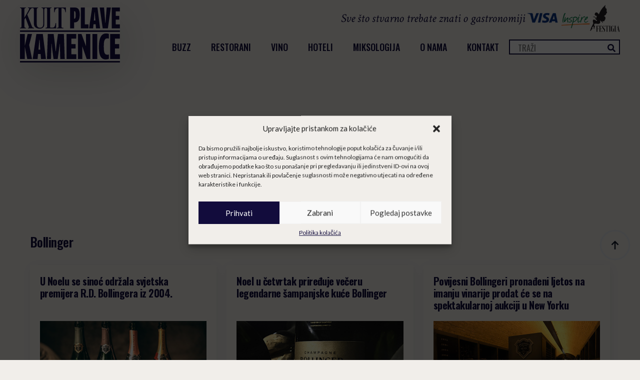

--- FILE ---
content_type: text/html; charset=utf-8
request_url: https://www.google.com/recaptcha/api2/aframe
body_size: 267
content:
<!DOCTYPE HTML><html><head><meta http-equiv="content-type" content="text/html; charset=UTF-8"></head><body><script nonce="vN0SNELSLrcHsPca3H33qA">/** Anti-fraud and anti-abuse applications only. See google.com/recaptcha */ try{var clients={'sodar':'https://pagead2.googlesyndication.com/pagead/sodar?'};window.addEventListener("message",function(a){try{if(a.source===window.parent){var b=JSON.parse(a.data);var c=clients[b['id']];if(c){var d=document.createElement('img');d.src=c+b['params']+'&rc='+(localStorage.getItem("rc::a")?sessionStorage.getItem("rc::b"):"");window.document.body.appendChild(d);sessionStorage.setItem("rc::e",parseInt(sessionStorage.getItem("rc::e")||0)+1);localStorage.setItem("rc::h",'1769281848550');}}}catch(b){}});window.parent.postMessage("_grecaptcha_ready", "*");}catch(b){}</script></body></html>

--- FILE ---
content_type: image/svg+xml
request_url: https://plavakamenica.hr/wp-content/uploads/2023/11/Logo_Plava-kamenica-white.svg
body_size: 1582
content:
<?xml version="1.0" encoding="UTF-8" standalone="no"?>
<!DOCTYPE svg PUBLIC "-//W3C//DTD SVG 1.1//EN" "http://www.w3.org/Graphics/SVG/1.1/DTD/svg11.dtd">
<svg width="100%" height="100%" viewBox="0 0 350 193" version="1.1" xmlns="http://www.w3.org/2000/svg" xmlns:xlink="http://www.w3.org/1999/xlink" xml:space="preserve" xmlns:serif="http://www.serif.com/" style="fill-rule:evenodd;clip-rule:evenodd;stroke-linejoin:round;stroke-miterlimit:2;">
    <g transform="matrix(1,0,0,1,-1242,-834.293)">
        <g transform="matrix(1,0,0,-1,1256.81,880.592)">
            <path d="M160.5,46.2L176.5,46.2C190.4,46.2 194.3,37.1 194.3,20.6C194.3,6.6 189.9,-5.9 176.6,-5.9L174.5,-5.9L174.5,-26.6L160.5,-26.6L160.5,46.2ZM174.5,33.4L174.5,7.1L174.9,7.1C178.3,7.1 180.1,9 180.1,20.7C180.1,30.9 178.6,33.4 175.1,33.4L174.5,33.4Z" style="fill:white;fill-rule:nonzero;"/>
        </g>
        <g transform="matrix(1,0,0,-1,1259.99,880.593)">
            <path d="M194.9,46.2L208.9,46.2L208.9,-12.7L221.8,-12.7L221.8,-26.6L195,-26.6L195,46.2L194.9,46.2Z" style="fill:white;fill-rule:nonzero;"/>
        </g>
        <g transform="matrix(1,0,0,-1,1262.43,880.592)">
            <path d="M232,46.2L250.7,46.2L259.8,-26.6L245.4,-26.6L244.4,-12L236.9,-12L235.5,-26.5L221.3,-26.5L232,46.2ZM238.1,0.8L243.3,0.8L242.5,13L241.4,29.5L240.7,29.5L239.3,13.2L238.1,0.8Z" style="fill:white;fill-rule:nonzero;"/>
        </g>
        <g transform="matrix(1,0,0,-1,1265.57,880.593)">
            <path d="M284.1,-26.5L265.9,-26.5L255.4,46.3L270.6,46.3L273.5,10.6L275,-7.5L275.6,-7.5L277,10.6L279.9,46.3L294.4,46.3L284.1,-26.5Z" style="fill:white;fill-rule:nonzero;"/>
        </g>
        <g transform="matrix(1,0,0,-1,1269.15,880.593)">
            <path d="M294.1,46.2L322.3,46.2L322.3,32.5L308.1,32.5L308.1,16.8L320.5,16.8L320.5,4.1L308.1,4.1L308.1,-12.6L322.6,-12.6L322.6,-26.5L294.1,-26.5L294.1,46.2Z" style="fill:white;fill-rule:nonzero;"/>
        </g>
        <g transform="matrix(1,0,0,-1,1242,1016.93)">
            <path d="M0,90.2L16.8,90.2L16.8,48.4L26.5,90.2L42,90.2L32.1,51.7L42.1,2.8L25.3,2.8L16.8,45.8L16.8,2.8L0,2.8L0,90.2Z" style="fill:white;fill-rule:nonzero;"/>
        </g>
        <g transform="matrix(1,0,0,-1,1245.75,1016.93)">
            <path d="M53.6,90.2L76.1,90.2L87,2.8L69.8,2.8L68.5,20.2L59.5,20.2L57.8,2.8L40.7,2.8L53.6,90.2ZM60.9,35.6L67.2,35.6L66.2,50.3L64.9,70.1L64,70.1L62.3,50.5L60.9,35.6Z" style="fill:white;fill-rule:nonzero;"/>
        </g>
        <g transform="matrix(1,0,0,-1,1249.98,1016.93)">
            <path d="M89.4,90.2L109.8,90.2L114,55.9L116.7,29.7L117.4,29.7L120.2,55.9L124.8,90.2L145.5,90.2L148.5,2.8L132.8,2.8L132.1,33.2L131.5,55.5L130.9,55.5L128.2,33.2L124,2.8L109.3,2.8L105.3,33.1L102.7,56L102,56L101.4,33.2L100.7,2.8L86.4,2.8L89.4,90.2Z" style="fill:white;fill-rule:nonzero;"/>
        </g>
        <g transform="matrix(1,0,0,-1,1255.77,1016.93)">
            <path d="M149.2,90.2L183.1,90.2L183.1,73.7L166,73.7L166,54.8L180.8,54.8L180.8,39.5L166,39.5L166,19.4L183.4,19.4L183.4,2.8L149.2,2.8L149.2,90.2Z" style="fill:white;fill-rule:nonzero;"/>
        </g>
        <g transform="matrix(1,0,0,-1,1259.14,1016.93)">
            <path d="M185.7,90.2L198.1,90.2L213.5,48.2L213.8,48.2L213.7,90.2L228.8,90.2L228.8,2.8L216.2,2.8L201.1,46.3L200.8,46.3L201,2.8L185.7,2.8L185.7,90.2Z" style="fill:white;fill-rule:nonzero;"/>
        </g>
        <g transform="matrix(1,0,0,-1,1425.29,957.958)">
            <rect x="70.3" y="-56.2" width="16.8" height="87.4" style="fill:white;"/>
        </g>
        <g transform="matrix(1,0,0,-1,1265.33,1016.85)">
            <path d="M252.7,44.2C252.7,75.4 260.8,91.7 277.3,91.7C280.9,91.7 283.7,91.4 287.8,90L287.8,73.6C286,74.5 283.6,74.7 282.1,74.7C272.2,74.7 270,65.3 270,46.5C270,25.7 272.2,17.6 282.4,17.6C283.7,17.6 286,17.7 287.8,18.5L287.8,3.3C284.7,1.8 279.9,1.4 275.8,1.4C261.4,1.4 252.7,13.1 252.7,44.2" style="fill:white;fill-rule:nonzero;"/>
        </g>
        <g transform="matrix(1,0,0,-1,1268.67,1016.93)">
            <path d="M288.9,90.2L322.8,90.2L322.8,73.7L305.7,73.7L305.7,54.8L320.5,54.8L320.5,39.5L305.7,39.5L305.7,19.4L323.1,19.4L323.1,2.8L288.9,2.8L288.9,90.2Z" style="fill:white;fill-rule:nonzero;"/>
        </g>
        <g transform="matrix(1,0,0,-1,1242.01,889.634)">
            <rect x="0" y="-30" width="349.7" height="5.5" style="fill:white;"/>
        </g>
        <g transform="matrix(1,0,0,-1,1242.01,967)">
            <rect x="0" y="-59.7" width="349.7" height="5.5" style="fill:white;"/>
        </g>
        <g transform="matrix(1,0,0,-1,1242,880.652)">
            <path d="M20.7,44.5L20,44.5C15.4,44.5 15.4,41.4 15.4,39.2L15.4,10.7C20.7,20.1 30.2,36.5 31.7,40C32,40.8 32.3,41.5 32.3,42.1C32.3,43.4 31.4,44.5 29.4,44.5L27.7,44.5L27.7,46.2L44.3,46.2L44.3,44.5C38.7,44.5 36.5,40.4 34.5,37.1L25.4,21.5L41.1,-18.1C43.4,-24.1 46.3,-24.6 49,-24.6L49,-26.4L28,-26.4L28,-24.6L29.1,-24.6C30.9,-24.6 31.9,-23.3 31.2,-21.6L19.2,10.7L15.4,4.2L15.4,-18.9C15.4,-21.5 15.5,-24.6 19.8,-24.6L20.6,-24.6L20.6,-26.4L0,-26.4L0,-24.6L0.9,-24.6C5,-24.6 5.1,-21.5 5.1,-18.9L5.1,39.3C5.1,41.4 5.1,44.6 0.7,44.6L0,44.6L0,46.3L20.7,46.3L20.7,44.5Z" style="fill:white;fill-rule:nonzero;"/>
        </g>
        <g transform="matrix(1,0,0,-1,1245.63,881.504)">
            <path d="M77.6,38.5C77.6,41.5 77.2,45.4 72.8,45.4L71.8,45.4L71.8,47L87.1,47L87.1,45.3L86.2,45.3C82,45.3 81.3,41.4 81.3,38.4L81.3,-12.2C81.3,-20.5 75.4,-26.8 65.7,-26.8C56.6,-26.8 44.7,-23.9 44.7,-8.2L44.7,40C44.7,42.1 44.7,45.4 40,45.4L39.2,45.4L39.2,47L59.5,47L59.5,45.3L59,45.3C55.2,45.3 55.1,42.1 55.1,39.9L55.1,-10.5C55.1,-20.7 60.3,-23.5 66.8,-23.5C73.2,-23.5 77.6,-19.1 77.6,-11.5L77.6,38.5Z" style="fill:white;fill-rule:nonzero;"/>
        </g>
        <g transform="matrix(1,0,0,-1,1249.55,880.652)">
            <path d="M97.7,-21.1C97.7,-23.9 99.5,-24.1 100.4,-24.1L105.1,-24.1C110.1,-24.1 115.2,-22.9 116.9,-8.1L118.9,-8.1L118.9,-26.4L81.9,-26.4L81.9,-24.6L83.3,-24.6C87.2,-24.6 87.4,-21.3 87.4,-18.9L87.4,39.3C87.4,41.4 87.4,44.6 82.6,44.6L81.9,44.6L81.9,46.3L102.7,46.3L102.7,44.6L101.7,44.6C97.7,44.6 97.7,41.5 97.7,39.3L97.7,-21.1Z" style="fill:white;fill-rule:nonzero;"/>
        </g>
        <g transform="matrix(1,0,0,-1,1252.08,880.652)">
            <path d="M150.8,29.9L148.8,29.9C147.2,43.8 140.5,44.1 136.4,44.1L135.2,44.1L135.2,-18.9C135.2,-21.5 135.5,-24.6 139.9,-24.6L141.7,-24.6L141.7,-26.4L118.9,-26.4L118.9,-24.6L120.8,-24.6C124.9,-24.6 124.9,-21.5 124.9,-18.9L124.9,44.1L123.7,44.1C119.6,44.1 112.8,43.9 111.3,29.9L109.4,29.9L109.4,46.2L150.8,46.2L150.8,29.9Z" style="fill:white;fill-rule:nonzero;"/>
        </g>
    </g>
</svg>
